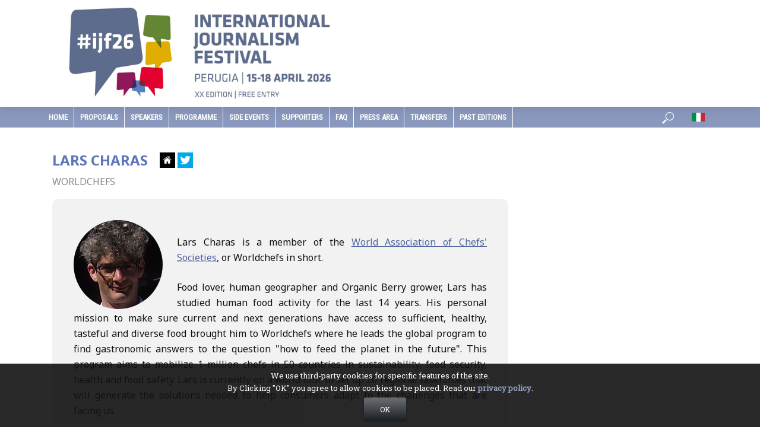

--- FILE ---
content_type: text/html; charset=UTF-8
request_url: https://www.journalismfestival.com/speaker/lars-charas
body_size: 74171
content:
<!DOCTYPE html>
<html lang="en-US">
<head>
<meta name="gts" content="gts">
<meta charset="UTF-8">
<meta name="viewport" content="width=device-width,initial-scale=1.0">
<link rel="pingback" href="https://www.journalismfestival.com/xmlrpc.php">
<title>International Journalism Festival</title>
<meta name='robots' content='max-image-preview:large' />
<link rel='dns-prefetch' href='//fonts.googleapis.com' />
<link rel="alternate" type="application/rss+xml" title="International Journalism Festival &raquo; Feed" href="https://www.journalismfestival.com/feed/" />
<link rel="alternate" type="application/rss+xml" title="International Journalism Festival &raquo; Comments Feed" href="https://www.journalismfestival.com/comments/feed/" />
<link rel='stylesheet' id='wp-block-library-css' href='https://www.journalismfestival.com/wp-includes/css/dist/block-library/style.min.css?ver=6.5.7' type='text/css' media='all' />
<style id='classic-theme-styles-inline-css' type='text/css'>
/*! This file is auto-generated */
.wp-block-button__link{color:#fff;background-color:#32373c;border-radius:9999px;box-shadow:none;text-decoration:none;padding:calc(.667em + 2px) calc(1.333em + 2px);font-size:1.125em}.wp-block-file__button{background:#32373c;color:#fff;text-decoration:none}
</style>
<style id='global-styles-inline-css' type='text/css'>
body{--wp--preset--color--black: #000000;--wp--preset--color--cyan-bluish-gray: #abb8c3;--wp--preset--color--white: #ffffff;--wp--preset--color--pale-pink: #f78da7;--wp--preset--color--vivid-red: #cf2e2e;--wp--preset--color--luminous-vivid-orange: #ff6900;--wp--preset--color--luminous-vivid-amber: #fcb900;--wp--preset--color--light-green-cyan: #7bdcb5;--wp--preset--color--vivid-green-cyan: #00d084;--wp--preset--color--pale-cyan-blue: #8ed1fc;--wp--preset--color--vivid-cyan-blue: #0693e3;--wp--preset--color--vivid-purple: #9b51e0;--wp--preset--gradient--vivid-cyan-blue-to-vivid-purple: linear-gradient(135deg,rgba(6,147,227,1) 0%,rgb(155,81,224) 100%);--wp--preset--gradient--light-green-cyan-to-vivid-green-cyan: linear-gradient(135deg,rgb(122,220,180) 0%,rgb(0,208,130) 100%);--wp--preset--gradient--luminous-vivid-amber-to-luminous-vivid-orange: linear-gradient(135deg,rgba(252,185,0,1) 0%,rgba(255,105,0,1) 100%);--wp--preset--gradient--luminous-vivid-orange-to-vivid-red: linear-gradient(135deg,rgba(255,105,0,1) 0%,rgb(207,46,46) 100%);--wp--preset--gradient--very-light-gray-to-cyan-bluish-gray: linear-gradient(135deg,rgb(238,238,238) 0%,rgb(169,184,195) 100%);--wp--preset--gradient--cool-to-warm-spectrum: linear-gradient(135deg,rgb(74,234,220) 0%,rgb(151,120,209) 20%,rgb(207,42,186) 40%,rgb(238,44,130) 60%,rgb(251,105,98) 80%,rgb(254,248,76) 100%);--wp--preset--gradient--blush-light-purple: linear-gradient(135deg,rgb(255,206,236) 0%,rgb(152,150,240) 100%);--wp--preset--gradient--blush-bordeaux: linear-gradient(135deg,rgb(254,205,165) 0%,rgb(254,45,45) 50%,rgb(107,0,62) 100%);--wp--preset--gradient--luminous-dusk: linear-gradient(135deg,rgb(255,203,112) 0%,rgb(199,81,192) 50%,rgb(65,88,208) 100%);--wp--preset--gradient--pale-ocean: linear-gradient(135deg,rgb(255,245,203) 0%,rgb(182,227,212) 50%,rgb(51,167,181) 100%);--wp--preset--gradient--electric-grass: linear-gradient(135deg,rgb(202,248,128) 0%,rgb(113,206,126) 100%);--wp--preset--gradient--midnight: linear-gradient(135deg,rgb(2,3,129) 0%,rgb(40,116,252) 100%);--wp--preset--font-size--small: 13px;--wp--preset--font-size--medium: 20px;--wp--preset--font-size--large: 36px;--wp--preset--font-size--x-large: 42px;--wp--preset--spacing--20: 0.44rem;--wp--preset--spacing--30: 0.67rem;--wp--preset--spacing--40: 1rem;--wp--preset--spacing--50: 1.5rem;--wp--preset--spacing--60: 2.25rem;--wp--preset--spacing--70: 3.38rem;--wp--preset--spacing--80: 5.06rem;--wp--preset--shadow--natural: 6px 6px 9px rgba(0, 0, 0, 0.2);--wp--preset--shadow--deep: 12px 12px 50px rgba(0, 0, 0, 0.4);--wp--preset--shadow--sharp: 6px 6px 0px rgba(0, 0, 0, 0.2);--wp--preset--shadow--outlined: 6px 6px 0px -3px rgba(255, 255, 255, 1), 6px 6px rgba(0, 0, 0, 1);--wp--preset--shadow--crisp: 6px 6px 0px rgba(0, 0, 0, 1);}:where(.is-layout-flex){gap: 0.5em;}:where(.is-layout-grid){gap: 0.5em;}body .is-layout-flex{display: flex;}body .is-layout-flex{flex-wrap: wrap;align-items: center;}body .is-layout-flex > *{margin: 0;}body .is-layout-grid{display: grid;}body .is-layout-grid > *{margin: 0;}:where(.wp-block-columns.is-layout-flex){gap: 2em;}:where(.wp-block-columns.is-layout-grid){gap: 2em;}:where(.wp-block-post-template.is-layout-flex){gap: 1.25em;}:where(.wp-block-post-template.is-layout-grid){gap: 1.25em;}.has-black-color{color: var(--wp--preset--color--black) !important;}.has-cyan-bluish-gray-color{color: var(--wp--preset--color--cyan-bluish-gray) !important;}.has-white-color{color: var(--wp--preset--color--white) !important;}.has-pale-pink-color{color: var(--wp--preset--color--pale-pink) !important;}.has-vivid-red-color{color: var(--wp--preset--color--vivid-red) !important;}.has-luminous-vivid-orange-color{color: var(--wp--preset--color--luminous-vivid-orange) !important;}.has-luminous-vivid-amber-color{color: var(--wp--preset--color--luminous-vivid-amber) !important;}.has-light-green-cyan-color{color: var(--wp--preset--color--light-green-cyan) !important;}.has-vivid-green-cyan-color{color: var(--wp--preset--color--vivid-green-cyan) !important;}.has-pale-cyan-blue-color{color: var(--wp--preset--color--pale-cyan-blue) !important;}.has-vivid-cyan-blue-color{color: var(--wp--preset--color--vivid-cyan-blue) !important;}.has-vivid-purple-color{color: var(--wp--preset--color--vivid-purple) !important;}.has-black-background-color{background-color: var(--wp--preset--color--black) !important;}.has-cyan-bluish-gray-background-color{background-color: var(--wp--preset--color--cyan-bluish-gray) !important;}.has-white-background-color{background-color: var(--wp--preset--color--white) !important;}.has-pale-pink-background-color{background-color: var(--wp--preset--color--pale-pink) !important;}.has-vivid-red-background-color{background-color: var(--wp--preset--color--vivid-red) !important;}.has-luminous-vivid-orange-background-color{background-color: var(--wp--preset--color--luminous-vivid-orange) !important;}.has-luminous-vivid-amber-background-color{background-color: var(--wp--preset--color--luminous-vivid-amber) !important;}.has-light-green-cyan-background-color{background-color: var(--wp--preset--color--light-green-cyan) !important;}.has-vivid-green-cyan-background-color{background-color: var(--wp--preset--color--vivid-green-cyan) !important;}.has-pale-cyan-blue-background-color{background-color: var(--wp--preset--color--pale-cyan-blue) !important;}.has-vivid-cyan-blue-background-color{background-color: var(--wp--preset--color--vivid-cyan-blue) !important;}.has-vivid-purple-background-color{background-color: var(--wp--preset--color--vivid-purple) !important;}.has-black-border-color{border-color: var(--wp--preset--color--black) !important;}.has-cyan-bluish-gray-border-color{border-color: var(--wp--preset--color--cyan-bluish-gray) !important;}.has-white-border-color{border-color: var(--wp--preset--color--white) !important;}.has-pale-pink-border-color{border-color: var(--wp--preset--color--pale-pink) !important;}.has-vivid-red-border-color{border-color: var(--wp--preset--color--vivid-red) !important;}.has-luminous-vivid-orange-border-color{border-color: var(--wp--preset--color--luminous-vivid-orange) !important;}.has-luminous-vivid-amber-border-color{border-color: var(--wp--preset--color--luminous-vivid-amber) !important;}.has-light-green-cyan-border-color{border-color: var(--wp--preset--color--light-green-cyan) !important;}.has-vivid-green-cyan-border-color{border-color: var(--wp--preset--color--vivid-green-cyan) !important;}.has-pale-cyan-blue-border-color{border-color: var(--wp--preset--color--pale-cyan-blue) !important;}.has-vivid-cyan-blue-border-color{border-color: var(--wp--preset--color--vivid-cyan-blue) !important;}.has-vivid-purple-border-color{border-color: var(--wp--preset--color--vivid-purple) !important;}.has-vivid-cyan-blue-to-vivid-purple-gradient-background{background: var(--wp--preset--gradient--vivid-cyan-blue-to-vivid-purple) !important;}.has-light-green-cyan-to-vivid-green-cyan-gradient-background{background: var(--wp--preset--gradient--light-green-cyan-to-vivid-green-cyan) !important;}.has-luminous-vivid-amber-to-luminous-vivid-orange-gradient-background{background: var(--wp--preset--gradient--luminous-vivid-amber-to-luminous-vivid-orange) !important;}.has-luminous-vivid-orange-to-vivid-red-gradient-background{background: var(--wp--preset--gradient--luminous-vivid-orange-to-vivid-red) !important;}.has-very-light-gray-to-cyan-bluish-gray-gradient-background{background: var(--wp--preset--gradient--very-light-gray-to-cyan-bluish-gray) !important;}.has-cool-to-warm-spectrum-gradient-background{background: var(--wp--preset--gradient--cool-to-warm-spectrum) !important;}.has-blush-light-purple-gradient-background{background: var(--wp--preset--gradient--blush-light-purple) !important;}.has-blush-bordeaux-gradient-background{background: var(--wp--preset--gradient--blush-bordeaux) !important;}.has-luminous-dusk-gradient-background{background: var(--wp--preset--gradient--luminous-dusk) !important;}.has-pale-ocean-gradient-background{background: var(--wp--preset--gradient--pale-ocean) !important;}.has-electric-grass-gradient-background{background: var(--wp--preset--gradient--electric-grass) !important;}.has-midnight-gradient-background{background: var(--wp--preset--gradient--midnight) !important;}.has-small-font-size{font-size: var(--wp--preset--font-size--small) !important;}.has-medium-font-size{font-size: var(--wp--preset--font-size--medium) !important;}.has-large-font-size{font-size: var(--wp--preset--font-size--large) !important;}.has-x-large-font-size{font-size: var(--wp--preset--font-size--x-large) !important;}
.wp-block-navigation a:where(:not(.wp-element-button)){color: inherit;}
:where(.wp-block-post-template.is-layout-flex){gap: 1.25em;}:where(.wp-block-post-template.is-layout-grid){gap: 1.25em;}
:where(.wp-block-columns.is-layout-flex){gap: 2em;}:where(.wp-block-columns.is-layout-grid){gap: 2em;}
.wp-block-pullquote{font-size: 1.5em;line-height: 1.6;}
</style>
<link rel='stylesheet' id='contact-form-7-css' href='https://www.journalismfestival.com/wp-content/plugins/contact-form-7/includes/css/styles.css?ver=5.9.8' type='text/css' media='all' />
<link rel='stylesheet' id='font-awesome-icons-v4.7.0-css' href='https://www.journalismfestival.com/wp-content/plugins/everest-counter/css/font-awesome/font-awesome.min.css?ver=1.0.0' type='text/css' media='all' />
<link rel='stylesheet' id='ec_gener_icons-css' href='https://www.journalismfestival.com/wp-content/plugins/everest-counter/css/genericons.css?ver=1.0.0' type='text/css' media='all' />
<link rel='stylesheet' id='dashicons-css' href='https://www.journalismfestival.com/wp-includes/css/dashicons.min.css?ver=6.5.7' type='text/css' media='all' />
<link rel='stylesheet' id='google-fonts-css' href='//fonts.googleapis.com/css?family=Raleway%7CABeeZee%7CAguafina+Script%7COpen+Sans%7CRoboto%7CRoboto+Slab%7CLato%7CTitillium+Web%7CSource+Sans+Pro%7CPlayfair+Display%7CMontserrat%7CKhand%7COswald%7CEk+Mukta%7CRubik%7CPT+Sans+Narrow%7CPoppins%7COxygen%3A300%2C400%2C600%2C700&#038;ver=1.0.0' type='text/css' media='all' />
<link rel='stylesheet' id='ec_frontend_css-css' href='https://www.journalismfestival.com/wp-content/plugins/everest-counter/css/frontend/ec-frontend.css?ver=1.0.0' type='text/css' media='all' />
<link rel='stylesheet' id='ec_animate_css-css' href='https://www.journalismfestival.com/wp-content/plugins/everest-counter/css/frontend/animate.min.css?ver=1.0.0' type='text/css' media='all' />
<link rel='stylesheet' id='wordfenceAJAXcss-css' href='https://www.journalismfestival.com/wp-content/plugins/wordfence/css/wordfenceBox.1736960042.css?ver=8.0.3' type='text/css' media='all' />
<link rel='stylesheet' id='vlog-fonts-css' href='https://fonts.googleapis.com/css?family=Noto+Sans%3A400%2C700%7CMontserrat%3A400%2C600&#038;subset=latin%2Clatin-ext&#038;ver=2.0.2' type='text/css' media='all' />
<link rel='stylesheet' id='vlog-main-css' href='https://www.journalismfestival.com/wp-content/themes/journalismfest/assets/css/min.css?ver=2.0.2' type='text/css' media='all' />
<style id='vlog-main-inline-css' type='text/css'>
body,#cancel-comment-reply-link,.vlog-wl-action .vlog-button,.vlog-actions-menu .vlog-action-login a {color: #111111;font-family: 'Noto Sans';font-weight: 400;}.vlog-body-box{background-color:#ffffff;}h1, h2, h3, h4, h5, h6,.h1, .h2, .h3, .h4, .h5, .h6,blockquote,.vlog-comments .url,.comment-author b,.vlog-site-header .site-title a,.entry-content thead td,#bbpress-forums .bbp-forum-title, #bbpress-forums .bbp-topic-permalink {font-family: 'Noto Sans';font-weight: 700;}.vlog-site-header a,.dl-menuwrapper li a{font-family: 'Montserrat';font-weight: 600;}body{font-size: 1.6rem;}.entry-headline.h4{font-size: 1.8rem;}.vlog-site-header .vlog-main-nav li a{font-size: 1.3rem;}.vlog-sidebar, .vlog-site-footer p, .vlog-lay-b .entry-content p, .vlog-lay-c .entry-content p, .vlog-lay-d .entry-content p, .vlog-lay-e .entry-content p{font-size: 1.4rem;}.widget .widget-title{font-size: 1.6rem;}.vlog-mod-head .vlog-mod-title h4{font-size: 1.8rem;}h1, .h1 {font-size: 2.8rem;}h2, .h2 {font-size: 2.4rem;}h3, .h3 {font-size: 2.0rem;}h4, .h4, .vlog-no-sid .vlog-lay-d .h5, .vlog-no-sid .vlog-lay-e .h5, .vlog-no-sid .vlog-lay-f .h5 {font-size: 1.8rem;}h5, .h5, .vlog-no-sid .vlog-lay-g .h6 {font-size: 1.6rem;}h6, .h6 {font-size: 1.4rem;}.h7{font-size: 1.3rem;}.entry-headline h4{font-size: rem;}.meta-item{font-size: 1.2rem;}.vlog-top-bar,.vlog-top-bar .sub-menu{background-color: #34495e;}.vlog-top-bar ul li a,.vlog-site-date{color: #8b97a3;}.vlog-top-bar ul li:hover > a{color: #ffffff;}.vlog-header-middle{height: 180px;}.vlog-header-middle .site-title img{max-height: 180px;}.vlog-site-header,.vlog-header-shadow .vlog-header-wrapper,.vlog-site-header .vlog-main-nav .sub-menu,.vlog-actions-button .sub-menu,.vlog-site-header .vlog-main-nav > li:hover > a,.vlog-actions-button:hover > span,.vlog-action-search.active.vlog-actions-button > span,.vlog-actions-search input[type=text]:focus,.vlog-responsive-header,.dl-menuwrapper .dl-menu{background-color: #ffffff;}.vlog-site-header,.vlog-site-header .entry-title a,.vlog-site-header a,.vlog-custom-cart,.dl-menuwrapper li a,.vlog-site-header .vlog-search-form input[type=text],.vlog-responsive-header,.vlog-responsive-header a.vlog-responsive-header .entry-title a,.dl-menuwrapper button,.vlog-remove-wl{color: #111111;}.vlog-main-nav .sub-menu li:hover > a,.vlog-main-nav > .current_page_item > a,.vlog-main-nav .current-menu-item > a,.vlog-main-nav li:not(.menu-item-has-children):hover > a,.vlog-actions-button.vlog-action-search:hover span,.vlog-actions-button.vlog-cart-icon:hover a,.dl-menuwrapper li a:focus,.dl-menuwrapper li a:hover,.dl-menuwrapper button:hover,.vlog-main-nav .vlog-mega-menu .entry-title a:hover,.vlog-menu-posts .entry-title a:hover,.vlog-menu-posts .vlog-remove-wl:hover{color: #8a98bd;}.vlog-site-header .vlog-search-form input[type=text]::-webkit-input-placeholder { color: #111111;}.vlog-site-header .vlog-search-form input[type=text]::-moz-placeholder {color: #111111;}.vlog-site-header .vlog-search-form input[type=text]:-ms-input-placeholder {color: #111111;}.vlog-watch-later-count{background-color: #8a98bd;}.pulse{-webkit-box-shadow: 0 0 0 0 #f0f0f0, 0 0 0 0 rgba(138,152,189,0.7);box-shadow: 0 0 0 0 #f0f0f0, 0 0 0 0 rgba(138,152,189,0.7);}.vlog-header-bottom{background: #8a98bd;}.vlog-header-bottom,.vlog-header-bottom .entry-title a,.vlog-header-bottom a,.vlog-header-bottom .vlog-search-form input[type=text]{color: #ffffff;}.vlog-header-bottom .vlog-main-nav .sub-menu li:hover > a, .vlog-header-bottom .vlog-main-nav > .current_page_item > a, .vlog-header-bottom .vlog-main-nav .current-menu-item > a, .vlog-header-bottom .vlog-main-nav li:not(.menu-item-has-children):hover > a, .vlog-header-bottom .vlog-actions-button.vlog-action-search:hover span,.vlog-header-bottom .entry-title a:hover,.vlog-header-bottom .vlog-remove-wl:hover,.vlog-header-bottom .vlog-mega-menu .entry-title a:hover{color: #ffffff;}.vlog-header-bottom .vlog-search-form input[type=text]::-webkit-input-placeholder { color: #111111;}.vlog-header-bottom .vlog-search-form input[type=text]::-moz-placeholder {color: #111111;}.vlog-header-bottom .vlog-search-form input[type=text]:-ms-input-placeholder {color: #111111;}.vlog-header-bottom .vlog-watch-later-count{background-color: #ffffff;}.vlog-header-bottom .pulse{-webkit-box-shadow: 0 0 0 0 #f0f0f0, 0 0 0 0 rgba(255,255,255,0.7);box-shadow: 0 0 0 0 #f0f0f0, 0 0 0 0 rgba(255,255,255,0.7);}.vlog-sticky-header.vlog-site-header,.vlog-sticky-header.vlog-site-header .vlog-main-nav .sub-menu,.vlog-sticky-header .vlog-actions-button .sub-menu,.vlog-sticky-header.vlog-site-header .vlog-main-nav > li:hover > a,.vlog-sticky-header .vlog-actions-button:hover > span,.vlog-sticky-header .vlog-action-search.active.vlog-actions-button > span,.vlog-sticky-header .vlog-actions-search input[type=text]:focus{background-color: #ffffff;}.vlog-sticky-header,.vlog-sticky-header .entry-title a,.vlog-sticky-header a,.vlog-sticky-header .vlog-search-form input[type=text],.vlog-sticky-header.vlog-site-header a{color: #000000;}.vlog-sticky-header .vlog-main-nav .sub-menu li:hover > a,.vlog-sticky-header .vlog-main-nav > .current_page_item > a,.vlog-sticky-header .vlog-main-nav li:not(.menu-item-has-children):hover > a,.vlog-sticky-header .vlog-actions-button.vlog-action-search:hover span,.vlog-sticky-header.vlog-header-bottom .vlog-main-nav .current-menu-item > a,.vlog-sticky-header.vlog-header-bottom .entry-title a:hover,.vlog-sticky-header.vlog-header-bottom.vlog-remove-wl:hover,.vlog-sticky-header .vlog-main-nav .vlog-mega-menu .entry-title a:hover,.vlog-sticky-header .vlog-menu-posts .entry-title a:hover,.vlog-sticky-header .vlog-menu-posts .vlog-remove-wl:hover {color: #4364bc;}.vlog-header-bottom .vlog-search-form input[type=text]::-webkit-input-placeholder { color: #000000;}.vlog-header-bottom .vlog-search-form input[type=text]::-moz-placeholder {color: #000000;}.vlog-header-bottom .vlog-search-form input[type=text]:-ms-input-placeholder {color: #000000;}.vlog-sticky-header .vlog-watch-later-count{background-color: #4364bc;}.vlog-sticky-header .pulse{-webkit-box-shadow: 0 0 0 0 #f0f0f0, 0 0 0 0 rgba(67,100,188,0.7);box-shadow: 0 0 0 0 #f0f0f0, 0 0 0 0 rgba(67,100,188,0.7);}a{color: #697186; }.meta-item,.meta-icon,.meta-comments a,.vlog-prev-next-nav .vlog-pn-ico,.comment-metadata a,.widget_calendar table caption,.widget_archive li,.widget_recent_comments li,.rss-date,.widget_rss cite,.widget_tag_cloud a:after,.widget_recent_entries li .post-date,.meta-tags a:after,.bbp-forums .bbp-forum-freshness a,#vlog-video-sticky-close{color: #999999; }.vlog-pagination .dots:hover, .vlog-pagination a, .vlog-post .entry-category a:hover,a.meta-icon:hover,.meta-comments:hover,.meta-comments:hover a,.vlog-prev-next-nav a,.widget_tag_cloud a,.widget_calendar table tfoot tr td a,.vlog-button-search,.meta-tags a,.vlog-all-link:hover,.vlog-sl-item:hover,.entry-content-single .meta-tags a:hover,#bbpress-forums .bbp-forum-title, #bbpress-forums .bbp-topic-permalink{color: #111111; }.vlog-count,.vlog-button,.vlog-pagination .vlog-button,.vlog-pagination .vlog-button:hover,.vlog-listen-later-count,.vlog-cart-icon a .vlog-cart-count,a.page-numbers:hover,.widget_calendar table tbody td a,.vlog-load-more a,.vlog-next a,.vlog-prev a,.vlog-pagination .next,.vlog-pagination .prev,.mks_author_link,.mks_read_more a,.vlog-wl-action .vlog-button,body .mejs-controls .mejs-time-rail .mejs-time-current,.vlog-link-pages a{background-color: #697186;}.vlog-pagination .uil-ripple-css div:nth-of-type(1),.vlog-pagination .uil-ripple-css div:nth-of-type(2),blockquote{border-color: #697186;}.entry-content-single a,#bbpress-forums .bbp-forum-title:hover, #bbpress-forums .bbp-topic-permalink:hover{color: #697186;}.entry-content-single a:hover{color: #111111;}.vlog-site-content,.vlog-content .entry-content-single a.vlog-popup-img { background: #ffffff;}.vlog-content .entry-content-single a.vlog-popup-img{color: #ffffff;}h1,h2,h3,h4,h5,h6,.h1, .h2, .h3, .h4, .h5, .h6,.entry-title a,.vlog-comments .url,.rsswidget:hover,.vlog-format-inplay .entry-category a:hover,.vlog-format-inplay .meta-comments a:hover,.vlog-format-inplay .action-item,.vlog-format-inplay .entry-title a,.vlog-format-inplay .entry-title a:hover { color: #5c76bc;}.widget ul li a{color: #111111;}.widget ul li a:hover,.entry-title a:hover,.widget .vlog-search-form .vlog-button-search:hover,.bypostauthor .comment-body .fn:before,.vlog-comments .url:hover,#cancel-comment-reply-link,.widget_tag_cloud a:hover,.meta-tags a:hover,.vlog-remove-wl:hover{color: #697186;}.entry-content p{color: #111111;}.widget_calendar #today:after{background: rgba(17,17,17,0.1)}.vlog-button,.vlog-button a,.vlog-pagination .vlog-button,.vlog-pagination .next,.vlog-pagination .prev,a.page-numbers:hover,.widget_calendar table tbody td a,.vlog-featured-info-2 .entry-title a,.vlog-load-more a,.vlog-next a,.vlog-prev a,.mks_author_link,.mks_read_more a,.vlog-wl-action .vlog-button,.vlog-link-pages a,.vlog-link-pages a:hover{color: #FFF;}#cancel-comment-reply-link, .comment-reply-link, .vlog-rm,.vlog-mod-actions .vlog-all-link,.vlog-slider-controls .owl-next, .vlog-slider-controls .owl-prev {color: #697186; border-color: rgba(105,113,134,0.7)}.vlog-mod-actions .vlog-all-link:hover,.vlog-slider-controls .owl-next:hover, .vlog-slider-controls .owl-prev:hover {color: #111111; border-color: rgba(17,17,17,0.7)}.comment-reply-link:hover,.vlog-rm:hover,#cancel-comment-reply-link:hover{color: #111111;border-color: #111111;}.vlog-highlight .entry-category,.vlog-highlight .entry-category a,.vlog-highlight .meta-item a,.vlog-highlight .meta-item span,.vlog-highlight .meta-item,.vlog-highlight.widget_tag_cloud a:hover{color: rgba(255,255,255,0.5);}.vlog-highlight {background: #34495e;color: #ffffff;border: none;}.vlog-highlight .widget-title{border-bottom-color: rgba(255,255,255,0.1);}.vlog-highlight .entry-title,.vlog-highlight .entry-category a:hover,.vlog-highlight .action-item,.vlog-highlight .meta-item a:hover,.vlog-highlight .widget-title span,.vlog-highlight .entry-title a,.widget.vlog-highlight ul li a,.vlog-highlight.widget_calendar table tfoot tr td a,.vlog-highlight .widget_tag_cloud a{color: #ffffff;}.vlog-highlight .widget_calendar #today:after{ background: rgba(255,255,255,0.1);}.widget.vlog-highlightinput[type=number], .widget.vlog-highlight input[type=text], .widget.vlog-highlight input[type=email], .widget.vlog-highlight input[type=url], .widget.vlog-highlight input[type=tel], .widget.vlog-highlight input[type=date], .widget.vlog-highlight input[type=password], .widget.vlog-highlight select, .widget.vlog-highlight textarea{background: #FFF;color: #111;border-color: rgba(255,255,255,0.1);}.vlog-highlight .vlog-button-search{color:#111;}.vlog-bg-box,.author .vlog-mod-desc,.vlog-bg{background: rgba(17,17,17,0.05);}.vlog-pagination .current{background: rgba(17,17,17,0.1);}.vlog-site-footer{background: #34495e;color: #ffffff;}.vlog-site-footer .widget-title,.vlog-site-footer .widget_calendar table tbody td a,.vlog-site-footer .widget_calendar table tfoot tr td a,.vlog-site-footer .widget.mks_author_widget h3,.vlog-site-footer.mks_author_link,.vlog-site-footer .vlog-button:hover,.vlog-site-footer .meta-item a:hover,.vlog-site-footer .entry-category a:hover {color: #ffffff;}.vlog-site-footer a,.vlog-site-footer ul li a,.vlog-site-footer .widget_calendar table tbody td a:hover,.vlog-site-footer .widget_calendar table tfoot tr td a:hover{color: rgba(255,255,255,0.8);}.vlog-site-footer .meta-item a,.vlog-site-footer .meta-item .meta-icon,.vlog-site-footer .widget_recent_entries li .post-date,.vlog-site-footer .meta-item{color: rgba(255,255,255,0.5);}.vlog-site-footer .meta-comments:hover,.vlog-site-footer ul li a:hover,.vlog-site-footer a:hover{color: #ffffff;}.vlog-site-footer .widget .vlog-count,.vlog-site-footer .widget_calendar table tbody td a,.vlog-site-footer a.mks_author_link,.vlog-site-footer a.mks_author_link:hover,.vlog-site-footer .widget_calendar table tbody td a:hover{color: #34495e;background: #ffffff;}.vlog-site-footer .widget .vlog-search-form input[type=text],.vlog-site-footer select{ background: #FFF; color: #111; border:#ffffff;}.vlog-site-footer .widget .vlog-search-form .vlog-button-search{color: #111;}.vlog-site-footer .vlog-mod-actions .vlog-all-link, .vlog-site-footer .vlog-slider-controls .owl-next, .vlog-site-footer .vlog-slider-controls .owl-prev{ color: rgba(255,255,255,0.8); border-color:rgba(255,255,255,0.8);}.vlog-site-footer .vlog-mod-actions .vlog-all-link:hover, .vlog-site-footer .vlog-slider-controls .owl-next:hover, .vlog-site-footer .vlog-slider-controls .owl-prev:hover{ color: rgba(255,255,255,1); border-color:rgba(255,255,255,1);}.entry-content-single ul > li:before,.vlog-comments .comment-content ul > li:before{color: #697186;}input[type=number], input[type=text], input[type=email], input[type=url], input[type=tel], input[type=date], input[type=password], select, textarea,.widget,.vlog-comments,.comment-list,.comment .comment-respond,.widget .vlog-search-form input[type=text],.vlog-content .vlog-prev-next-nav,.vlog-wl-action,.vlog-mod-desc .vlog-search-form,.entry-content table,.entry-content td, .entry-content th,.entry-content-single table,.entry-content-single td, .entry-content-single th,.vlog-comments table,.vlog-comments td, .vlog-comments th{border-color: rgba(17,17,17,0.1);}input[type=number]:focus, input[type=text]:focus, input[type=email]:focus, input[type=url]:focus, input[type=tel]:focus, input[type=date]:focus, input[type=password]:focus, select:focus, textarea:focus{border-color: rgba(17,17,17,0.3);}input[type=number], input[type=text], input[type=email], input[type=url], input[type=tel], input[type=date], input[type=password], select, textarea{background-color: rgba(17,17,17,0.03);}.vlog-button,input[type="submit"],.wpcf7-submit,input[type="button"]{background-color: #697186;}.vlog-comments .comment-content{color: rgba(17,17,17,0.8);}li.bypostauthor > .comment-body,.vlog-rm {border-color: #697186;}.vlog-ripple-circle{stroke: #697186;}.vlog-cover-bg,.vlog-featured-2 .vlog-featured-item,.vlog-featured-3 .vlog-featured-item,.vlog-featured-4 .owl-item,.vlog-featured-5{height: 500px;}.vlog-fa-5-wrapper{height: 428px;}.vlog-fa-5-wrapper .fa-item{height: 178px;}div.bbp-submit-wrapper button, #bbpress-forums #bbp-your-profile fieldset.submit button{color:#FFF;background-color: #697186;}.vlog-breadcrumbs a:hover{color: #111111;}.vlog-breadcrumbs{ border-bottom: 1px solid rgba(17,17,17,0.1);}.vlog-special-tag-label{background-color: rgba(105,113,134,0.5);}.vlog-special-tag-label{background-color: rgba(105,113,134,0.5);}.entry-image:hover .vlog-special-tag-label{background-color: rgba(105,113,134,0.8);}.vlog-format-inplay .entry-category a,.vlog-format-inplay .action-item:hover,.vlog-featured .vlog-format-inplay .meta-icon,.vlog-featured .vlog-format-inplay .meta-item,.vlog-format-inplay .meta-comments a,.vlog-featured-2 .vlog-format-inplay .entry-category a,.vlog-featured-2 .vlog-format-inplay .action-item:hover,.vlog-featured-2 .vlog-format-inplay .meta-icon,.vlog-featured-2 .vlog-format-inplay .meta-item,.vlog-featured-2 .vlog-format-inplay .meta-comments a{color: rgba(92,118,188,0.7);}.site-title{text-transform: uppercase;}.site-description{text-transform: uppercase;}.vlog-site-header{text-transform: uppercase;}.vlog-top-bar{text-transform: uppercase;}.entry-title{text-transform: none;}.entry-category a{text-transform: uppercase;}.vlog-mod-title, comment-author .fn{text-transform: uppercase;}.widget-title{text-transform: uppercase;}
</style>
<link rel='stylesheet' id='meks-social-widget-css' href='https://www.journalismfestival.com/wp-content/plugins/meks-smart-social-widget/css/style.css?ver=1.6.5' type='text/css' media='all' />
<link rel='stylesheet' id='cryout-serious-slider-style-css' href='https://www.journalismfestival.com/wp-content/plugins/cryout-serious-slider/resources/style.css?ver=1.2.7' type='text/css' media='all' />
<!--n2css--><!--n2js--><script type="text/javascript" src="https://www.journalismfestival.com/wp-includes/js/jquery/jquery.min.js?ver=3.7.1" id="jquery-core-js"></script>
<script type="text/javascript" src="https://www.journalismfestival.com/wp-includes/js/jquery/jquery-migrate.min.js?ver=3.4.1" id="jquery-migrate-js"></script>
<script type="text/javascript" id="wfi18njs-js-extra">
/* <![CDATA[ */
var WordfenceI18nStrings = {"${totalIPs} addresses in this network":"${totalIPs} addresses in this network","%s in POST body: %s":"%s in POST body: %s","%s in cookie: %s":"%s in cookie: %s","%s in file: %s":"%s in file: %s","%s in query string: %s":"%s in query string: %s","%s is not valid hostname":"%s is not valid hostname",".htaccess Updated":".htaccess Updated",".htaccess change":".htaccess change","404 Not Found":"404 Not Found","Activity Log Sent":"Activity Log Sent","Add action to allowlist":"Add action to allowlist","Add code to .htaccess":"Add code to .htaccess","All Hits":"All Hits","All capabilties of admin user %s were successfully revoked.":"All capabilties of admin user %s were successfully revoked.","An error occurred":"An error occurred","An error occurred when adding the request to the allowlist.":"An error occurred when adding the request to the allowlist.","Are you sure you want to allowlist this action?":"Are you sure you want to allowlist this action?","Authentication Code":"Authentication Code","Background Request Blocked":"Background Request Blocked","Block This Network":"Block This Network","Blocked":"Blocked","Blocked By Firewall":"Blocked By Firewall","Blocked WAF":"Blocked WAF","Blocked by Wordfence":"Blocked by Wordfence","Blocked by Wordfence plugin settings":"Blocked by Wordfence plugin settings","Blocked by the Wordfence Application Firewall and plugin settings":"Blocked by the Wordfence Application Firewall and plugin settings","Blocked by the Wordfence Security Network":"Blocked by the Wordfence Security Network","Blocked by the Wordfence Web Application Firewall":"Blocked by the Wordfence Web Application Firewall","Bot":"Bot","Cancel Changes":"Cancel Changes","Cellphone Sign-In Recovery Codes":"Cellphone Sign-In Recovery Codes","Cellphone Sign-in activated for user.":"Cellphone Sign-in activated for user.","Click here to download a backup copy of this file now":"Click here to download a backup copy of this file now","Click here to download a backup copy of your .htaccess file now":"Click here to download a backup copy of your .htaccess file now","Click to fix .htaccess":"Click to fix .htaccess","Close":"Close","Crawlers":"Crawlers","Diagnostic report has been sent successfully.":"Diagnostic report has been sent successfully.","Directory Listing Disabled":"Directory Listing Disabled","Directory listing has been disabled on your server.":"Directory listing has been disabled on your server.","Disabled":"Disabled","Dismiss":"Dismiss","Don't ask again":"Don't ask again","Download":"Download","Download Backup File":"Download Backup File","Each line of 16 letters and numbers is a single recovery code, with optional spaces for readability. When typing your password, enter \"wf\" followed by the entire code like \"mypassword wf1234 5678 90AB CDEF\". If your site shows a separate prompt for entering a code after entering only your username and password, enter only the code like \"1234 5678 90AB CDEF\". Your recovery codes are:":"Each line of 16 letters and numbers is a single recovery code, with optional spaces for readability. When typing your password, enter \"wf\" followed by the entire code like \"mypassword wf1234 5678 90AB CDEF\". If your site shows a separate prompt for entering a code after entering only your username and password, enter only the code like \"1234 5678 90AB CDEF\". Your recovery codes are:","Email Diagnostic Report":"Email Diagnostic Report","Email Wordfence Activity Log":"Email Wordfence Activity Log","Enter a valid IP or domain":"Enter a valid IP or domain","Enter the email address you would like to send the Wordfence activity log to. Note that the activity log may contain thousands of lines of data. This log is usually only sent to a member of the Wordfence support team. It also contains your PHP configuration from the phpinfo() function for diagnostic data.":"Enter the email address you would like to send the Wordfence activity log to. Note that the activity log may contain thousands of lines of data. This log is usually only sent to a member of the Wordfence support team. It also contains your PHP configuration from the phpinfo() function for diagnostic data.","Error":"Error","Error Enabling All Options Page":"Error Enabling All Options Page","Error Restoring Defaults":"Error Restoring Defaults","Error Saving Option":"Error Saving Option","Error Saving Options":"Error Saving Options","Failed Login":"Failed Login","Failed Login: Invalid Username":"Failed Login: Invalid Username","Failed Login: Valid Username":"Failed Login: Valid Username","File hidden successfully":"File hidden successfully","File restored OK":"File restored OK","Filter Traffic":"Filter Traffic","Firewall Response":"Firewall Response","Full Path Disclosure":"Full Path Disclosure","Google Bot":"Google Bot","Google Crawlers":"Google Crawlers","HTTP Response Code":"HTTP Response Code","Human":"Human","Humans":"Humans","IP":"IP","Key:":"Key:","Last Updated: %s":"Last Updated: %s","Learn more about repairing modified files.":"Learn more about repairing modified files.","Loading...":"Loading...","Locked Out":"Locked Out","Locked out from logging in":"Locked out from logging in","Logged In":"Logged In","Logins":"Logins","Logins and Logouts":"Logins and Logouts","Look up IP or Domain":"Look up IP or Domain","Manual block by administrator":"Manual block by administrator","Next Update Check: %s":"Next Update Check: %s","No activity to report yet. Please complete your first scan.":"No activity to report yet. Please complete your first scan.","No issues have been ignored.":"No issues have been ignored.","No new issues have been found.":"No new issues have been found.","No rules were updated. Please verify you have permissions to write to the \/wp-content\/wflogs directory.":"No rules were updated. Please verify you have permissions to write to the \/wp-content\/wflogs directory.","No rules were updated. Please verify your website can reach the Wordfence servers.":"No rules were updated. Please verify your website can reach the Wordfence servers.","No rules were updated. Your website has reached the maximum number of rule update requests. Please try again later.":"No rules were updated. Your website has reached the maximum number of rule update requests. Please try again later.","Note: Status will update when changes are saved":"Note: Status will update when changes are saved","OK":"OK","Pages Not Found":"Pages Not Found","Paid Members Only":"Paid Members Only","Please enter a valid IP address or domain name for your whois lookup.":"Please enter a valid IP address or domain name for your whois lookup.","Please enter a valid email address.":"Please enter a valid email address.","Please include your support ticket number or forum username.":"Please include your support ticket number or forum username.","Please make a backup of this file before proceeding. If you need to restore this backup file, you can copy it to the following path from your site's root:":"Please make a backup of this file before proceeding. If you need to restore this backup file, you can copy it to the following path from your site's root:","Please specify a reason":"Please specify a reason","Please specify a valid IP address range in the form of \"1.2.3.4 - 1.2.3.5\" without quotes. Make sure the dash between the IP addresses in a normal dash (a minus sign on your keyboard) and not another character that looks like a dash.":"Please specify a valid IP address range in the form of \"1.2.3.4 - 1.2.3.5\" without quotes. Make sure the dash between the IP addresses in a normal dash (a minus sign on your keyboard) and not another character that looks like a dash.","Please specify either an IP address range, Hostname or a web browser pattern to match.":"Please specify either an IP address range, Hostname or a web browser pattern to match.","Recent Activity":"Recent Activity","Recovery Codes":"Recovery Codes","Redirected":"Redirected","Redirected by Country Blocking bypass URL":"Redirected by Country Blocking bypass URL","Referer":"Referer","Registered Users":"Registered Users","Restore Defaults":"Restore Defaults","Rule Update Failed":"Rule Update Failed","Rules Updated":"Rules Updated","Save Changes":"Save Changes","Scan Complete.":"Scan Complete.","Scan the code below with your authenticator app to add this account. Some authenticator apps also allow you to type in the text version instead.":"Scan the code below with your authenticator app to add this account. Some authenticator apps also allow you to type in the text version instead.","Security Event":"Security Event","Send":"Send","Sorry, but no data for that IP or domain was found.":"Sorry, but no data for that IP or domain was found.","Specify a valid IP range":"Specify a valid IP range","Specify a valid hostname":"Specify a valid hostname","Specify an IP range, Hostname or Browser pattern":"Specify an IP range, Hostname or Browser pattern","Success deleting file":"Success deleting file","Success removing option":"Success removing option","Success restoring file":"Success restoring file","Success updating option":"Success updating option","Successfully deleted admin":"Successfully deleted admin","Successfully revoked admin":"Successfully revoked admin","Test Email Sent":"Test Email Sent","The 'How does Wordfence get IPs' option was successfully updated to the recommended value.":"The 'How does Wordfence get IPs' option was successfully updated to the recommended value.","The Full Path disclosure issue has been fixed":"The Full Path disclosure issue has been fixed","The admin user %s was successfully deleted.":"The admin user %s was successfully deleted.","The file %s was successfully deleted.":"The file %s was successfully deleted.","The file %s was successfully hidden from public view.":"The file %s was successfully hidden from public view.","The file %s was successfully restored.":"The file %s was successfully restored.","The option %s was successfully removed.":"The option %s was successfully removed.","The request has been allowlisted. Please try it again.":"The request has been allowlisted. Please try it again.","There was an error while sending the email.":"There was an error while sending the email.","This will be shown only once. Keep these codes somewhere safe.":"This will be shown only once. Keep these codes somewhere safe.","Throttled":"Throttled","Two Factor Status":"Two Factor Status","Type":"Type","Type: %s":"Type: %s","URL":"URL","Unable to automatically hide file":"Unable to automatically hide file","Use one of these %s codes to log in if you are unable to access your phone. Codes are 16 characters long, plus optional spaces. Each one may be used only once.":"Use one of these %s codes to log in if you are unable to access your phone. Codes are 16 characters long, plus optional spaces. Each one may be used only once.","Use one of these %s codes to log in if you lose access to your authenticator device. Codes are 16 characters long, plus optional spaces. Each one may be used only once.":"Use one of these %s codes to log in if you lose access to your authenticator device. Codes are 16 characters long, plus optional spaces. Each one may be used only once.","User Agent":"User Agent","User ID":"User ID","Username":"Username","WHOIS LOOKUP":"WHOIS LOOKUP","We are about to change your <em>.htaccess<\/em> file. Please make a backup of this file before proceeding.":"We are about to change your <em>.htaccess<\/em> file. Please make a backup of this file before proceeding.","We can't modify your .htaccess file for you because: %s":"We can't modify your .htaccess file for you because: %s","We encountered a problem":"We encountered a problem","Wordfence Firewall blocked a background request to WordPress for the URL %s. If this occurred as a result of an intentional action, you may consider allowlisting the request to allow it in the future.":"Wordfence Firewall blocked a background request to WordPress for the URL %s. If this occurred as a result of an intentional action, you may consider allowlisting the request to allow it in the future.","Wordfence is working...":"Wordfence is working...","You are using Nginx as your web server. You'll need to disable autoindexing in your nginx.conf. See the <a target='_blank'  rel='noopener noreferrer' href='https:\/\/nginx.org\/en\/docs\/http\/ngx_http_autoindex_module.html'>Nginx docs for more info<\/a> on how to do this.":"You are using Nginx as your web server. You'll need to disable autoindexing in your nginx.conf. See the <a target='_blank'  rel='noopener noreferrer' href='https:\/\/nginx.org\/en\/docs\/http\/ngx_http_autoindex_module.html'>Nginx docs for more info<\/a> on how to do this.","You are using an Nginx web server and using a FastCGI processor like PHP5-FPM. You will need to manually delete or hide those files.":"You are using an Nginx web server and using a FastCGI processor like PHP5-FPM. You will need to manually delete or hide those files.","You are using an Nginx web server and using a FastCGI processor like PHP5-FPM. You will need to manually modify your php.ini to disable <em>display_error<\/em>":"You are using an Nginx web server and using a FastCGI processor like PHP5-FPM. You will need to manually modify your php.ini to disable <em>display_error<\/em>","You forgot to include a reason you're blocking this IP range. We ask you to include this for your own record keeping.":"You forgot to include a reason you're blocking this IP range. We ask you to include this for your own record keeping.","You have unsaved changes to your options. If you leave this page, those changes will be lost.":"You have unsaved changes to your options. If you leave this page, those changes will be lost.","Your .htaccess has been updated successfully. Please verify your site is functioning normally.":"Your .htaccess has been updated successfully. Please verify your site is functioning normally.","Your Wordfence activity log was sent to %s":"Your Wordfence activity log was sent to %s","Your rules have been updated successfully.":"Your rules have been updated successfully.","Your rules have been updated successfully. You are currently using the free version of Wordfence. Upgrade to Wordfence premium to have your rules updated automatically as new threats emerge. <a href=\"https:\/\/www.wordfence.com\/wafUpdateRules1\/wordfence-signup\/\">Click here to purchase a premium license<\/a>. <em>Note: Your rules will still update every 30 days as a free user.<\/em>":"Your rules have been updated successfully. You are currently using the free version of Wordfence. Upgrade to Wordfence premium to have your rules updated automatically as new threats emerge. <a href=\"https:\/\/www.wordfence.com\/wafUpdateRules1\/wordfence-signup\/\">Click here to purchase a premium license<\/a>. <em>Note: Your rules will still update every 30 days as a free user.<\/em>","Your test email was sent to the requested email address. The result we received from the WordPress wp_mail() function was: %s<br \/><br \/>A 'True' result means WordPress thinks the mail was sent without errors. A 'False' result means that WordPress encountered an error sending your mail. Note that it's possible to get a 'True' response with an error elsewhere in your mail system that may cause emails to not be delivered.":"Your test email was sent to the requested email address. The result we received from the WordPress wp_mail() function was: %s<br \/><br \/>A 'True' result means WordPress thinks the mail was sent without errors. A 'False' result means that WordPress encountered an error sending your mail. Note that it's possible to get a 'True' response with an error elsewhere in your mail system that may cause emails to not be delivered.","blocked by firewall":"blocked by firewall","blocked by firewall for %s":"blocked by firewall for %s","blocked by real-time IP blocklist":"blocked by real-time IP blocklist","blocked by the Wordfence Security Network":"blocked by the Wordfence Security Network","blocked for %s":"blocked for %s","locked out from logging in":"locked out from logging in"};
/* ]]> */
</script>
<script type="text/javascript" src="https://www.journalismfestival.com/wp-content/plugins/wordfence/js/wfi18n.1736960042.js?ver=8.0.3" id="wfi18njs-js"></script>
<script type="text/javascript" id="wordfenceAJAXjs-js-extra">
/* <![CDATA[ */
var WFAJAXWatcherVars = {"nonce":"6ceec20678"};
/* ]]> */
</script>
<script type="text/javascript" src="https://www.journalismfestival.com/wp-content/plugins/wordfence/js/admin.ajaxWatcher.1736960042.js?ver=8.0.3" id="wordfenceAJAXjs-js"></script>
<script type="text/javascript" src="https://www.journalismfestival.com/wp-content/plugins/cryout-serious-slider/resources/jquery.mobile.custom.min.js?ver=1.2.7" id="cryout-serious-slider-jquerymobile-js"></script>
<script type="text/javascript" src="https://www.journalismfestival.com/wp-content/plugins/cryout-serious-slider/resources/slider.js?ver=1.2.7" id="cryout-serious-slider-script-js"></script>
<link rel="https://api.w.org/" href="https://www.journalismfestival.com/wp-json/" /><link rel="EditURI" type="application/rsd+xml" title="RSD" href="https://www.journalismfestival.com/xmlrpc.php?rsd" />
<meta name="generator" content="WordPress 6.5.7" />
 
	<meta property="og:type" content="article"> 
	<meta property="og:title" content="Lars Charas" />  
	<meta property="og:url" content="https://www.journalismfestival.com/speaker/lars-charas" />       
	<meta property="og:site_name" content="Festival Internazionale del Giornalismo" />   
	  
	<meta property="og:description" content="
Lars Charas is a member of the World Association of Chefs' Societies, or Worldchefs in short.
Food lover, human geographer and Organic Berry grower, Lars has studied human food activity for the last 14 years. His personal mission to make sure cur..." />   
	<meta name="description" content="
Lars Charas is a member of the World Association of Chefs' Societies, or Worldchefs in short.
Food lover, human geographer and Organic Berry grower, Lars has studied human food activity for the last 14 years. His personal mission to make sure cur..." />  
	<meta property="fb:admins" content="tsiotas" /> 
	<meta property="og:image" content="https://www.festivaldelgiornalismo.com/pictures/user/original/2/2645_s86Jq.jpg" /> 
	<link rel="image_src" href="https://www.festivaldelgiornalismo.com/pictures/user/original/2/2645_s86Jq.jpg" /> 

	<!-- Twitter Card -->
	<meta name="twitter:card" value="summary">
	<meta name="twitter:creator" value="@journalismfest">
	<meta name="twitter:url" value="https://www.journalismfestival.com/speaker/lars-charas">
	<meta name="twitter:title" value="Lars Charas">
	<meta name="twitter:image" value="https://www.festivaldelgiornalismo.com/pictures/user/original/2/2645_s86Jq.jpg" />
	<meta name="twitter:description" value="
Lars Charas is a member of the World Association of Chefs' Societies, or Worldchefs in short.
Food lover, human geographer and Organic Berry grower, Lars has studied human food activity for the last 14 years. His personal mission to make sure cur..." />
	<!-- Twitter Card -->
	  
<link rel="apple-touch-icon" sizes="57x57" href="https://www.festivaldelgiornalismo.com/pictures/favicon/apple-icon-57x57.png">
<link rel="apple-touch-icon" sizes="60x60" href="https://www.festivaldelgiornalismo.com/pictures/favicon/apple-icon-60x60.png">
<link rel="apple-touch-icon" sizes="72x72" href="https://www.festivaldelgiornalismo.com/pictures/favicon//apple-icon-72x72.png">
<link rel="apple-touch-icon" sizes="76x76" href="https://www.festivaldelgiornalismo.com/pictures/favicon/apple-icon-76x76.png">
<link rel="apple-touch-icon" sizes="114x114" href="https://www.festivaldelgiornalismo.com/pictures/favicon/apple-icon-114x114.png">
<link rel="apple-touch-icon" sizes="120x120" href="https://www.festivaldelgiornalismo.com/pictures/favicon/apple-icon-120x120.png">
<link rel="apple-touch-icon" sizes="144x144" href="https://www.festivaldelgiornalismo.com/pictures/favicon/apple-icon-144x144.png">
<link rel="apple-touch-icon" sizes="152x152" href="https://www.festivaldelgiornalismo.com/pictures/favicon/apple-icon-152x152.png">
<link rel="apple-touch-icon" sizes="180x180" href="https://www.festivaldelgiornalismo.com/pictures/favicon/apple-icon-180x180.png">
<link rel="icon" type="image/png" sizes="192x192"  href="https://www.festivaldelgiornalismo.com/pictures/favicon/android-icon-192x192.png">
<link rel="icon" type="image/png" sizes="32x32" href="https://www.festivaldelgiornalismo.com/pictures/favicon/favicon-32x32.png">
<link rel="icon" type="image/png" sizes="96x96" href="https://www.festivaldelgiornalismo.com/pictures/favicon/favicon-96x96.png">
<link rel="icon" type="image/png" sizes="16x16" href="https://www.festivaldelgiornalismo.com/pictures/favicon/favicon-16x16.png">
<link rel="manifest" href="https://www.festivaldelgiornalismo.com/pictures/favicon/manifest.json">
<meta name="msapplication-TileColor" content="#ffffff">
<meta name="msapplication-TileImage" content="https://www.festivaldelgiornalismo.com/pictures/favicon/ms-icon-144x144.png">
<meta name="theme-color" content="#ffffff">
</head>

<body class="chrome">

	    
                
                
        <header id="header" class="vlog-site-header vlog-header-shadow hidden-xs hidden-sm">
            
            <div class="vlog-header-5">
	<div class="vlog-header-wrapper">
		<div class="container">
			<div class="vlog-header-middle">
				<div class="vlog-slot-l">
					
<div class="vlog-site-branding vlog-logo-only">

			<span class="site-title h1"><a href="https://www.journalismfestival.com/" rel="home"><img class="vlog-logo" src="https://www.journalismfestival.com/media/2025/04/header-ijf26.jpg" alt="International Journalism Festival" ></a></span>
	
	</div>

				</div>
				<div class="vlog-slot-r">
				<!--
					<div class="vlog-ad  ">&nbsp; 
					<div id="app_box"  style=" bottom: 10px;right: 0;top:auto"><a class="store" href="https://anchor.fm/journalismfest" target="_blank" rel="noopener">
					<img src="https://www.festivaldelgiornalismo.com/pictures/podcast.jpg" style="width:80px;" alt="IJF Podcast"> 
					</a>
					 </div>
					 </div> -->
									</div>
			</div>
		</div>
	</div>

	<div class="vlog-header-bottom">
		<div class="container">
			<div class="vlog-slot-l">
				<nav class="vlog-main-navigation">	
				<ul id="menu-principale" class="vlog-main-nav vlog-menu"><li id="menu-item-25" class="menu-item menu-item-type-custom menu-item-object-custom menu-item-25"><a href="/">home</a><li id="menu-item-16803" class="menu-item menu-item-type-custom menu-item-object-custom menu-item-16803"><a href="/proposals">Proposals</a><li id="menu-item-701" class="menu-item menu-item-type-custom menu-item-object-custom menu-item-701"><a href="/speaker-list/">speakers</a><li id="menu-item-3125" class="menu-item menu-item-type-custom menu-item-object-custom menu-item-3125"><a href="/programme/">programme</a><li id="menu-item-695" class="menu-item menu-item-type-custom menu-item-object-custom menu-item-695"><a href="/programme-side/">Side Events</a><li id="menu-item-3028" class="menu-item menu-item-type-custom menu-item-object-custom menu-item-3028"><a href="/supporters/">supporters</a><li id="menu-item-3573" class="menu-item menu-item-type-custom menu-item-object-custom menu-item-3573"><a href="/faq/">faq</a><li id="menu-item-10473" class="menu-item menu-item-type-custom menu-item-object-custom menu-item-10473"><a href="/press-area/">press area</a><li id="menu-item-13890" class="menu-item menu-item-type-custom menu-item-object-custom menu-item-13890"><a href="https://transfer.journalismfestival.com">Transfers</a><li id="menu-item-10472" class="menu-item menu-item-type-custom menu-item-object-custom menu-item-10472"><a href="/past-editions/">past editions</a><li id="vlog-menu-item-more" class="menu-item menu-item-type-custom menu-item-object-custom menu-item-has-children" style="display: none"><a href="javascript:void(0)">&middot;&middot;&middot;</a><ul class="sub-menu"></ul></li></ul>	</nav>			</div>
			<div class="vlog-slot-r">
					<div class="vlog-actions-menu">
	<ul class="vlog-menu">
					
<li class="vlog-actions-button vlog-action-search">
	<span>
		<i class="fv fv-search"></i>
	</span>
	<ul class="sub-menu">
		<form class="vlog-search-form" action="https://www.journalismfestival.com/" method="get"><input name="s" type="text" value="" placeholder="Type here to search..." /><button type="submit" class="vlog-button-search"><i class="fv fv-search"></i></button>
</form>	</ul>
</li>
<li class="vlog-watch-later  vlog-actions-button vlog-action-ijf-lang">
		 
	<a href="https://www.festivaldelgiornalismo.com/speaker/lars-charas" style="  background:none;margin:0; "><img src="https://www.festivaldelgiornalismo.com/pictures/icon/flag_ita.png" style="position:relative;left:-7px;top:3px;" /></a> 
</li>
													</ul>
	</div>
			</div>
		</div>
	</div>
</div>    
        </header>
    
                    	
<div id="vlog-sticky-header" class="vlog-sticky-header vlog-site-header vlog-header-shadow vlog-header-bottom hidden-xs hidden-sm">
	
		<div class="container">
				<div class="vlog-slot-l">
										<div class="vlog-site-branding mini">
		<span class="site-title h1"><a href="https://www.journalismfestival.com/" rel="home"><img class="vlog-logo-mini" src="https://www.journalismfestival.com/media/2024/04/ijf_mobile.png" alt="International Journalism Festival" ></a></span>
</div>				</div>
				<div class="vlog-slot-c">
					<nav class="vlog-main-navigation">	
				<ul id="menu-principale-1" class="vlog-main-nav vlog-menu"><li class="menu-item menu-item-type-custom menu-item-object-custom menu-item-25"><a href="/">home</a><li class="menu-item menu-item-type-custom menu-item-object-custom menu-item-16803"><a href="/proposals">Proposals</a><li class="menu-item menu-item-type-custom menu-item-object-custom menu-item-701"><a href="/speaker-list/">speakers</a><li class="menu-item menu-item-type-custom menu-item-object-custom menu-item-3125"><a href="/programme/">programme</a><li class="menu-item menu-item-type-custom menu-item-object-custom menu-item-695"><a href="/programme-side/">Side Events</a><li class="menu-item menu-item-type-custom menu-item-object-custom menu-item-3028"><a href="/supporters/">supporters</a><li class="menu-item menu-item-type-custom menu-item-object-custom menu-item-3573"><a href="/faq/">faq</a><li class="menu-item menu-item-type-custom menu-item-object-custom menu-item-10473"><a href="/press-area/">press area</a><li class="menu-item menu-item-type-custom menu-item-object-custom menu-item-13890"><a href="https://transfer.journalismfestival.com">Transfers</a><li class="menu-item menu-item-type-custom menu-item-object-custom menu-item-10472"><a href="/past-editions/">past editions</a><li id="vlog-menu-item-more" class="menu-item menu-item-type-custom menu-item-object-custom menu-item-has-children" style="display: none"><a href="javascript:void(0)">&middot;&middot;&middot;</a><ul class="sub-menu"></ul></li></ul>	</nav>     
				</div> 	
				<div class="vlog-slot-r">
						<div class="vlog-actions-menu">
	<ul class="vlog-menu">
					
<li class="vlog-actions-button vlog-action-search">
	<span>
		<i class="fv fv-search"></i>
	</span>
	<ul class="sub-menu">
		<form class="vlog-search-form" action="https://www.journalismfestival.com/" method="get"><input name="s" type="text" value="" placeholder="Type here to search..." /><button type="submit" class="vlog-button-search"><i class="fv fv-search"></i></button>
</form>	</ul>
</li>
<li class="vlog-watch-later  vlog-actions-button vlog-action-ijf-lang">
		 
	<a href="https://www.festivaldelgiornalismo.com/speaker/lars-charas" style="  background:none;margin:0; "><img src="https://www.festivaldelgiornalismo.com/pictures/icon/flag_ita.png" style="position:relative;left:-7px;top:3px;" /></a> 
</li>
													</ul>
	</div>
				</div>
		</div>

</div>            
        <div id="vlog-responsive-header" class="vlog-responsive-header hidden-lg hidden-md">
	<div class="container">
				<div class="vlog-site-branding mini">
		<span class="site-title h1"><a href="https://www.journalismfestival.com/" rel="home"><img class="vlog-logo-mini" src="https://www.journalismfestival.com/media/2024/04/ijf_mobile.png" alt="International Journalism Festival" ></a></span>
</div>		
		<ul class="vlog-responsive-actions">
																	
<li class="vlog-actions-button vlog-action-search">
	<span>
		<i class="fv fv-search"></i>
	</span>
	<ul class="sub-menu">
		<form class="vlog-search-form" action="https://www.journalismfestival.com/" method="get"><input name="s" type="text" value="" placeholder="Type here to search..." /><button type="submit" class="vlog-button-search"><i class="fv fv-search"></i></button>
</form>	</ul>
</li>
<li class="vlog-watch-later  vlog-actions-button vlog-action-ijf-lang">
		 
	<a href="https://www.festivaldelgiornalismo.com/speaker/lars-charas" style="  background:none;margin:0; "><img src="https://www.festivaldelgiornalismo.com/pictures/icon/flag_ita.png" style="position:relative;left:-7px;top:3px;" /></a> 
</li>
											<li class="vlog-actions-button vlog-watch-later">
	
			
		<span>
			<i class="fv fv-watch-later"></i>
						<span class="vlog-watch-later-count pulse" style="display:none;">0</span>
		</span>

		<ul class="sub-menu">

			<li class="vlog-menu-posts">
							</li>

			<li class="vlog-wl-empty" style="">
				<p class="text-center"><i class="fv fv-watch-later"></i> No videos yet!</p>
				<p class="text-center vlog-small-border">Click on &quot;Watch later&quot; to put videos here</p>
			</li>

		</ul>

		
		</li>										</ul>
	</div>

	<div id="dl-menu" class="dl-menuwrapper">
		<button class="dl-trigger"><i class="fa fa-bars"></i></button>	

						<ul id="menu-principale-2" class="vlog-mob-nav dl-menu"><li class="menu-item menu-item-type-custom menu-item-object-custom menu-item-25"><a href="/">home</a><li class="menu-item menu-item-type-custom menu-item-object-custom menu-item-16803"><a href="/proposals">Proposals</a><li class="menu-item menu-item-type-custom menu-item-object-custom menu-item-701"><a href="/speaker-list/">speakers</a><li class="menu-item menu-item-type-custom menu-item-object-custom menu-item-3125"><a href="/programme/">programme</a><li class="menu-item menu-item-type-custom menu-item-object-custom menu-item-695"><a href="/programme-side/">Side Events</a><li class="menu-item menu-item-type-custom menu-item-object-custom menu-item-3028"><a href="/supporters/">supporters</a><li class="menu-item menu-item-type-custom menu-item-object-custom menu-item-3573"><a href="/faq/">faq</a><li class="menu-item menu-item-type-custom menu-item-object-custom menu-item-10473"><a href="/press-area/">press area</a><li class="menu-item menu-item-type-custom menu-item-object-custom menu-item-13890"><a href="https://transfer.journalismfestival.com">Transfers</a><li class="menu-item menu-item-type-custom menu-item-object-custom menu-item-10472"><a href="/past-editions/">past editions</a></ul>				
	</div>

</div>
    	<div id="content" class="vlog-site-content"> 
<link href="https://www.festivaldelgiornalismo.com/css/ijf.css" rel="stylesheet" />
<div class="vlog-section ">
    <div class="container">  
        <div class="vlog-content">
            <div class="row">
                <div class="vlog-module module-posts col-lg-12"> 
																 
<div class="vlog-mod-head">
	<div class="vlog-mod-title" style="width:100%"> 
		<h3 class="h2 h2ijf"  >Lars Charas</h3>	
		<div class="social-icon">
									 
			<a href="http://www.feedinggood.com/" target="newPage"><img src="https://www.festivaldelgiornalismo.com/pictures/icon/speakers/website.png" border="0"></a> 
																		 
			<a href="//twitter.com/feedinggood" target="newPage"><img src="https://www.festivaldelgiornalismo.com/pictures/icon/speakers/twitter.png" border="0"></a> 
						 <div class="clear_line"></div>
		</div>
		<span style="color:#888">Worldchefs</span>	
	</div> 
	<div class="vlog-mod-desc author-desc"><p><img alt="" src="https://www.festivaldelgiornalismo.com/pictures/user/medium/2/2645_s86Jq.jpg" class="avatar avatar-80 photo ijf-avatar-photo" ><p>
<p style="text-align: justify;">Lars Charas is a member of the <a href="https://www.worldchefs.org/?q=en" target="_blank">World Association of Chefs' Societies</a>, or Worldchefs in short.</p>
<p style="text-align: justify;">Food lover, human geographer and Organic Berry grower, Lars has studied human food activity for the last 14 years. His personal mission to make sure current and next generations have access to sufficient, healthy, tasteful and diverse food brought him to Worldchefs where he leads the global program to find gastronomic answers to the question "how to feed the planet in the future". This program aims to mobilize 1 million chefs in 50 countries in sustainability, food security, health and food safety. Lars is currently on a world tour to set up 20 regional taskforces that will generate the solutions needed to help consumers adapt to the challenges that are facing us.</p>
<p></p>
</p>
		<p class="read-more"><a href="#" class="button"> <i class="fas fa-arrow-circle-down"></i> read more </a></p>
	</div>
</div>  
			<div class="event-more button ijf-head-title">Events in past editions <i class="fas fa-arrow-circle-right"></i></div>
			<div class="otherYear">
			  
			<div style="height:1px;clear:both;"></div> 
				<article class="vlog-lay-b lay-horizontal vlog-post post-119 post type-post status-publish format-video has-post-thumbnail hentry category-travel tag-magazine tag-video tag-vlog post_format-post-format-video ">
	<div class="row"> 
		<div class="col-lg-6 col-md-6  col-sm-6 col-xs-12">
			<div class="entry-image">
				<a href="/programme/2015/recipes-for-change-untold-stories-of-food-and-climate-adaptation" title="Recipes for change: untold stories of food and climate adaptation">
									<img src="https://img.youtube.com/vi/xmfpFBf_HI0/sddefault.jpg" onerror="this.src='https://img.youtube.com/vi/xmfpFBf_HI0/hqdefault.jpg';this.onerror='';" class="attachment-vlog-lay-b size-vlog-lay-b wp-post-image" alt="" sizes="(max-width: 366px) 100vw, 366px" height="205" width="366">    
					<div class="vlog-labels medium"><span class="vlog-format-label">Video</span></div>
								</a>
			</div>
		</div>
					
		<div class="col-lg-6 col-md-6 col-sm-6 col-xs-12"> 
			<div class="entry-header"> 
				<!-- <span class="entry-category"><a href="http://demo.mekshq.com/vlog/?cat=9" class="vlog-cat-9">Centro Servizi G. Alessi</a></span> -->
				<span style=" "><aa href="/ijf-2015">#IJF15</aa></span>  / 
				<span style="font-size:0.8em; color:#777"> 18 april 2015 </span>
				<h2 class="entry-title h2"><a href="/programme/2015/recipes-for-change-untold-stories-of-food-and-climate-adaptation">Recipes for change: untold stories of food and climate adaptation</a></h2>
				<div class="entry-meta">
				<!-- <div class="meta-item meta-date"><span class="updated meta-icon"></span></div> -->
				
								<div class="meta-item meta-comments"><a href="/speaker/marco-cattaneo">Marco Cattaneo</a></div> 
								<div class="meta-item meta-comments"><a href="/speaker/lars-charas">Lars Charas</a></div> 
								<div class="meta-item meta-comments"><a href="/speaker/fiona-harvey">Fiona Harvey</a></div> 
								<div class="meta-item meta-comments"><a href="/speaker/jacopo-monzini">Jacopo Monzini</a></div> 
				 
				</div> 
			</div>
 
			<div class="entry-content">
					<p>
The panel will highlight the threats that climate change poses to global food production, as well as the power of smallholder farmers to adapt to a changing climate while meeting the world's food ne...</p>
			</div>  
		</div>
	</div>
</article>

				<div style="height:1px;clear:both;"></div> 
			</div>
	 	 
		</div>
	</div>
</div>  
	<div class="vlog-sidebar speakers-ijf-sidebar vlog-sidebar-right"  >    
	 
		<!-- div id="iprsTimeline"></div -->
				 
				  
		 
		
		<!-- <div class="  ijf-head-title  ijf-books">Books</div> <div id="iprsAmzData"></div>  -->
	</div> 
 
    </div>
</div>

<script>
var thisYear = false;
</script>
<script src="https://www.festivaldelgiornalismo.com/js/speaker.js"></script> 
<style>
ul.mks_social_widget_ul .socicon-twitter::before {
width: 26px;
  height: 23px;
  background-image: url('/img/icons/bluesky.png');
  background-size: cover;
  background-repeat: no-repeat;
 
  display: inline-block;
  content: "";
  }
ul.mks_social_widget_ul .socicon-twitter {
  background: #fff;
}
</style>
    
    </div>
        <footer id="footer" class="vlog-site-footer">

            
                <div class="container">
                    <div class="row">
                        
                                                    <div class="col-lg-4 col-md-4">
                                                                    <div id="custom_html-2" class="widget_text widget widget_custom_html"><h4 class="widget-title h5"><span>INFO</span></h4><div class="textwidget custom-html-widget">International Journalism Festival<br />
Perugia, Italy | 15-18 April 2026<br /> 
XX Edition | FREE ENTRY</div></div>                                                            </div>
                                                    <div class="col-lg-4 col-md-4">
                                                                    <div id="mks_social_widget-2" class="widget mks_social_widget"><h4 class="widget-title h5"><span>FOLLOW US</span></h4>
		
								<ul class="mks_social_widget_ul">
							<li><a href="https://www.facebook.com/journalismfest" title="Facebook" class="socicon-facebook soc_circle" target="_blank" rel="noopener" style="width: 40px; height: 40px; font-size: 16px;line-height:45px;"><span>facebook</span></a></li>
							<li><a href="https://bsky.app/profile/journalismfestival.com" title="X (ex Twitter)" class="socicon-twitter soc_circle" target="_blank" rel="noopener" style="width: 40px; height: 40px; font-size: 16px;line-height:45px;"><span>twitter</span></a></li>
							<li><a href="https://www.instagram.com/journalismfest/" title="Instagram" class="socicon-instagram soc_circle" target="_blank" rel="noopener" style="width: 40px; height: 40px; font-size: 16px;line-height:45px;"><span>instagram</span></a></li>
							<li><a href="https://www.youtube.com/festivalgiornalismo" title="YouTube" class="socicon-youtube soc_circle" target="_blank" rel="noopener" style="width: 40px; height: 40px; font-size: 16px;line-height:45px;"><span>youtube</span></a></li>
							<li><a href="https://t.me/journalismfest" title="Telegram" class="socicon-telegram soc_circle" target="_blank" rel="noopener" style="width: 40px; height: 40px; font-size: 16px;line-height:45px;"><span>telegram</span></a></li>
						</ul>
		

		</div>                                                            </div>
                                                    <div class="col-lg-4 col-md-4">
                                                                    <div id="custom_html-4" class="widget_text widget widget_custom_html"><h4 class="widget-title h5"><span>Newsletter</span></h4><div class="textwidget custom-html-widget"><a href="https://journalismfestival.us12.list-manage.com/subscribe?u=aea900a515c6de73665ef082a&id=2a1ac2d503">Subscribe to our newsletter</a></div></div>                                                            </div>
                        
                    </div>
                </div>

            
            
                <div class="vlog-copyright">
                    <div class="container">
                        <p style="text-align: center">Copyright &copy; 2026 Il Filo di Arianna - <a href="/contact">contact</a> - <a href="/privacy">Privacy Policy</a> - P.I. 02480770540</p>                    </div>
                </div>

            
        </footer>


<script type="text/javascript">

  var _gaq = _gaq || [];
  _gaq.push(['_setAccount', 'UA-11877550-3']);
  _gaq.push(['_setDomainName', 'journalismfestival.com']);
  _gaq.push(['_trackPageview']);
  _gaq.push (['_gat._anonymizeIp']);

  (function() {
    var ga = document.createElement('script'); ga.type = 'text/javascript'; ga.async = true;
    ga.src = ('https:' == document.location.protocol ? 'https://ssl' : 'http://www') + '.google-analytics.com/ga.js';
    var s = document.getElementsByTagName('script')[0]; s.parentNode.insertBefore(ga, s);
  })();

</script> 
<link rel='stylesheet' id='css-easy-responsive-tabs-css' href='https://www.festivaldelgiornalismo.com/css/easy-responsive-tabs.css?ver=1.1' type='text/css' media='all' />
<link rel='stylesheet' id='css-global-css' href='https://www.festivaldelgiornalismo.com/css/global.css?ver=1.8' type='text/css' media='all' />
<script type="text/javascript" src="https://www.journalismfestival.com/wp-includes/js/dist/vendor/wp-polyfill-inert.min.js?ver=3.1.2" id="wp-polyfill-inert-js"></script>
<script type="text/javascript" src="https://www.journalismfestival.com/wp-includes/js/dist/vendor/regenerator-runtime.min.js?ver=0.14.0" id="regenerator-runtime-js"></script>
<script type="text/javascript" src="https://www.journalismfestival.com/wp-includes/js/dist/vendor/wp-polyfill.min.js?ver=3.15.0" id="wp-polyfill-js"></script>
<script type="text/javascript" src="https://www.journalismfestival.com/wp-includes/js/dist/hooks.min.js?ver=2810c76e705dd1a53b18" id="wp-hooks-js"></script>
<script type="text/javascript" src="https://www.journalismfestival.com/wp-includes/js/dist/i18n.min.js?ver=5e580eb46a90c2b997e6" id="wp-i18n-js"></script>
<script type="text/javascript" id="wp-i18n-js-after">
/* <![CDATA[ */
wp.i18n.setLocaleData( { 'text direction\u0004ltr': [ 'ltr' ] } );
/* ]]> */
</script>
<script type="text/javascript" src="https://www.journalismfestival.com/wp-content/plugins/contact-form-7/includes/swv/js/index.js?ver=5.9.8" id="swv-js"></script>
<script type="text/javascript" id="contact-form-7-js-extra">
/* <![CDATA[ */
var wpcf7 = {"api":{"root":"https:\/\/www.journalismfestival.com\/wp-json\/","namespace":"contact-form-7\/v1"}};
/* ]]> */
</script>
<script type="text/javascript" src="https://www.journalismfestival.com/wp-content/plugins/contact-form-7/includes/js/index.js?ver=5.9.8" id="contact-form-7-js"></script>
<script type="text/javascript" src="https://www.journalismfestival.com/wp-content/plugins/everest-counter/js/waypoints.min.js?ver=1.0.0" id="ec_waypoints_js-js"></script>
<script type="text/javascript" src="https://www.journalismfestival.com/wp-content/plugins/everest-counter/js/jquery.counterup.min.js?ver=1.0.0" id="ec_counterup_js-js"></script>
<script type="text/javascript" src="https://www.journalismfestival.com/wp-content/plugins/everest-counter/js/jarallax.js?ver=1.0.0" id="ec_jarallax_js-js"></script>
<script type="text/javascript" src="https://www.journalismfestival.com/wp-content/plugins/everest-counter/js/jarallax-video.js?ver=1.0.0" id="ec_jarallax_video_js-js"></script>
<script type="text/javascript" src="https://www.journalismfestival.com/wp-content/plugins/everest-counter/js/wow.min.js?ver=1.0.0" id="ec_wow_js-js"></script>
<script type="text/javascript" src="https://www.journalismfestival.com/wp-content/plugins/everest-counter/js/ec-frontend.js?ver=1.0.0" id="ec_frontend_js-js"></script>
<script type="text/javascript" id="vlog-main-js-extra">
/* <![CDATA[ */
var vlog_js_settings = {"ajax_url":"https:\/\/www.journalismfestival.com\/wp-admin\/admin-ajax.php","ajax_wpml_current_lang":null,"rtl_mode":"false","header_sticky":"1","header_sticky_offset":"600","header_sticky_up":"","single_sticky_bar":"","logo":"https:\/\/www.journalismfestival.com\/media\/2025\/04\/header-ijf26.jpg","logo_retina":"https:\/\/www.journalismfestival.com\/media\/2025\/04\/header-ijf26.jpg","logo_mini":"https:\/\/www.journalismfestival.com\/media\/2024\/04\/ijf_mobile.png","logo_mini_retina":"https:\/\/www.journalismfestival.com\/media\/2024\/04\/ijf_mobile.png","cover_inplay":"","cover_inplay_audio":"","watch_later_ajax":"","listen_later_ajax":"","cover_autoplay":"","cover_autoplay_time":"5","video_disable_related":"","rensponsive_secondary_nav":"","responsive_more_link":"","responsive_social_nav":"1","video_display_sticky":"","video_sticky_title":"Currently playing"};
/* ]]> */
</script>
<script type="text/javascript" src="https://www.journalismfestival.com/wp-content/themes/journalismfest/assets/js/min.js?ver=2.0.2" id="vlog-main-js"></script>
<script type="text/javascript" src="https://www.festivaldelgiornalismo.com/js/easyResponsiveTabs.js?ver=1.0.0" id="js-easyResponsiveTabs-js"></script>
<script type="text/javascript" src="https://www.festivaldelgiornalismo.com/js/global.js?ver=1.0.0" id="js-global-js"></script>
<script type="text/javascript" src="https://www.journalismfestival.com/js/jquery.cookiesdirective.js?ver=1.0.0" id="js-cookiesdirective-js"></script>
</body>

</html>